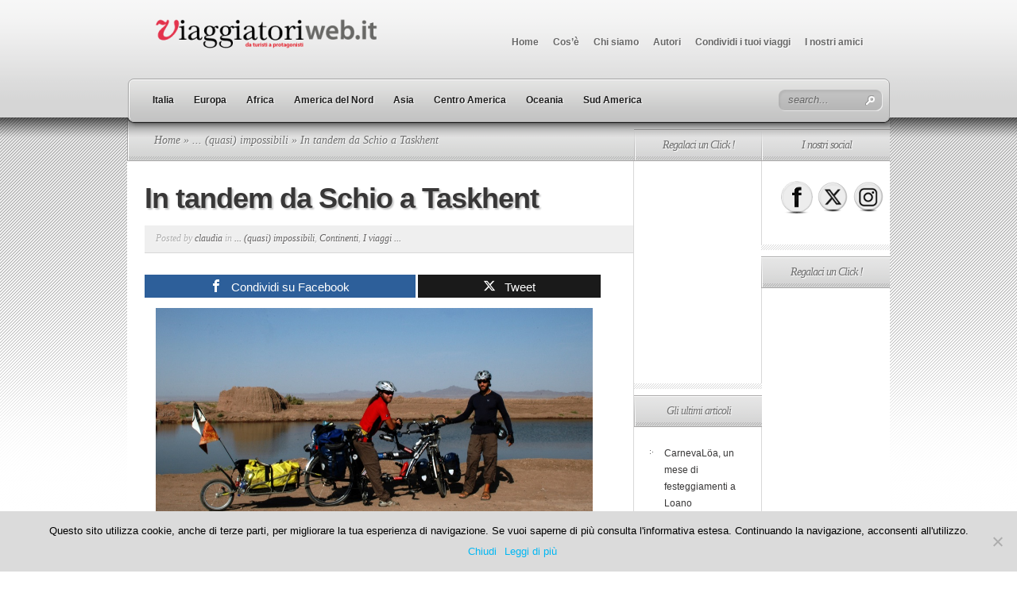

--- FILE ---
content_type: text/html; charset=UTF-8
request_url: https://www.viaggiatoriweb.it/2014/in-tandem-da-schio-a-taskhent/
body_size: 18464
content:
<!DOCTYPE html PUBLIC "-//W3C//DTD XHTML 1.0 Transitional//EN" "http://www.w3.org/TR/xhtml1/DTD/xhtml1-transitional.dtd">
<html xmlns="http://www.w3.org/1999/xhtml" lang="it-IT">
<head profile="http://gmpg.org/xfn/11">
<meta http-equiv="Content-Type" content="text/html; charset=UTF-8" />
<title>In tandem da Schio a Taskhent - ViaggiatoriWeb.it</title>

<link rel="stylesheet" href="https://www.viaggiatoriweb.it/wp-content/themes/TheSource/style.css" type="text/css" media="screen" />
<link rel="pingback" href="https://www.viaggiatoriweb.it/xmlrpc.php" />

<!--[if lt IE 7]>
	<link rel="stylesheet" type="text/css" href="https://www.viaggiatoriweb.it/wp-content/themes/TheSource/css/ie6style.css" />
	<script type="text/javascript" src="https://www.viaggiatoriweb.it/wp-content/themes/TheSource/js/DD_belatedPNG_0.0.8a-min.js"></script>
	<script type="text/javascript">DD_belatedPNG.fix('img#logo, #cat-nav-left, #cat-nav-right, #search-form, #cat-nav-content, div.top-overlay, .slide .description, div.overlay, a#prevlink, a#nextlink, .slide a.readmore, .slide a.readmore span, .recent-cat .entry .title, #recent-posts .entry p.date, .footer-widget ul li, #tabbed-area ul#tab_controls li span');</script>
<![endif]-->
<!--[if IE 7]>
	<link rel="stylesheet" type="text/css" href="https://www.viaggiatoriweb.it/wp-content/themes/TheSource/css/ie7style.css" />
<![endif]-->
<!--[if IE 8]>
	<link rel="stylesheet" type="text/css" href="https://www.viaggiatoriweb.it/wp-content/themes/TheSource/css/ie8style.css" />
<![endif]-->

<script type="text/javascript">
	document.documentElement.className = 'js';
</script>

<meta name='robots' content='index, follow, max-image-preview:large, max-snippet:-1, max-video-preview:-1' />

<!-- Open Graph Meta Tags generated by MashShare 4.0.47 - https://mashshare.net -->
<meta property="og:type" content="article" /> 
<meta property="og:title" content="In tandem da Schio a Taskhent" />
<meta property="og:description" content="Due occhi per vedere, quattro gambe per andare  L'idea era quella di arrivare fino in India, 15.000 chilometri, più o meno, in sella ad un tandem: da Schio &quot;fino alla fine del mondo&quot;, attraverso i Balcani," />
<meta property="og:url" content="https://www.viaggiatoriweb.it/2014/in-tandem-da-schio-a-taskhent/" />
<meta property="og:site_name" content="ViaggiatoriWeb.it" />
<meta property="article:published_time" content="2014-05-27T10:56:07+01:00" />
<meta property="article:modified_time" content="2014-06-13T11:55:33+01:00" />
<meta property="og:updated_time" content="2014-06-13T11:55:33+01:00" />
<!-- Open Graph Meta Tags generated by MashShare 4.0.47 - https://www.mashshare.net -->
<!-- Twitter Card generated by MashShare 4.0.47 - https://www.mashshare.net -->
<meta name="twitter:card" content="summary">
<meta name="twitter:title" content="In tandem da Schio a Taskhent">
<meta name="twitter:description" content="Due occhi per vedere, quattro gambe per andare  L'idea era quella di arrivare fino in India, 15.000 chilometri, più o meno, in sella ad un tandem: da Schio &quot;fino alla fine del mondo&quot;, attraverso i Balcani,">
<!-- Twitter Card generated by MashShare 4.0.47 - https://www.mashshare.net -->


	<!-- This site is optimized with the Yoast SEO plugin v22.4 - https://yoast.com/wordpress/plugins/seo/ -->
	<link rel="canonical" href="https://www.viaggiatoriweb.it/2014/in-tandem-da-schio-a-taskhent/" />
	<meta property="og:locale" content="it_IT" />
	<meta property="og:type" content="article" />
	<meta property="og:title" content="In tandem da Schio a Taskhent - ViaggiatoriWeb.it" />
	<meta property="og:description" content="Due occhi per vedere, quattro gambe per andare L&#8217;idea era quella di arrivare fino in India, 15.000 chilometri, più o meno, in sella ad un tandem: da Schio &#8220;fino alla fine del mondo&#8221;, attraverso i Balcani, la Turchia, l&#8217;Iran, le ex repubbliche Sovietiche, la Cina, il Pakistan e l&#8217;India. In due, da soli, Simone Salvagnin [&hellip;]" />
	<meta property="og:url" content="https://www.viaggiatoriweb.it/2014/in-tandem-da-schio-a-taskhent/" />
	<meta property="og:site_name" content="ViaggiatoriWeb.it" />
	<meta property="article:publisher" content="https://www.facebook.com/DaTuristiAprotagonisti/?ref=bookmarks" />
	<meta property="article:published_time" content="2014-05-27T09:56:07+00:00" />
	<meta property="article:modified_time" content="2014-06-13T10:55:33+00:00" />
	<meta property="og:image" content="https://www.viaggiatoriweb.it/wp-content/uploads/2014/05/DSC_3196_1000.jpg" />
	<meta name="author" content="claudia" />
	<meta name="twitter:card" content="summary_large_image" />
	<meta name="twitter:creator" content="@viaggiatoriweb" />
	<meta name="twitter:site" content="@viaggiatoriweb" />
	<meta name="twitter:label1" content="Scritto da" />
	<meta name="twitter:data1" content="claudia" />
	<meta name="twitter:label2" content="Tempo di lettura stimato" />
	<meta name="twitter:data2" content="3 minuti" />
	<script type="application/ld+json" class="yoast-schema-graph">{"@context":"https://schema.org","@graph":[{"@type":"WebPage","@id":"https://www.viaggiatoriweb.it/2014/in-tandem-da-schio-a-taskhent/","url":"https://www.viaggiatoriweb.it/2014/in-tandem-da-schio-a-taskhent/","name":"In tandem da Schio a Taskhent - ViaggiatoriWeb.it","isPartOf":{"@id":"https://www.viaggiatoriweb.it/#website"},"primaryImageOfPage":{"@id":"https://www.viaggiatoriweb.it/2014/in-tandem-da-schio-a-taskhent/#primaryimage"},"image":{"@id":"https://www.viaggiatoriweb.it/2014/in-tandem-da-schio-a-taskhent/#primaryimage"},"thumbnailUrl":"https://www.viaggiatoriweb.it/wp-content/uploads/2014/05/DSC_3196_1000.jpg","datePublished":"2014-05-27T09:56:07+00:00","dateModified":"2014-06-13T10:55:33+00:00","author":{"@id":"https://www.viaggiatoriweb.it/#/schema/person/ed82caafb0b2e600a479c95b5a30770a"},"breadcrumb":{"@id":"https://www.viaggiatoriweb.it/2014/in-tandem-da-schio-a-taskhent/#breadcrumb"},"inLanguage":"it-IT","potentialAction":[{"@type":"ReadAction","target":["https://www.viaggiatoriweb.it/2014/in-tandem-da-schio-a-taskhent/"]}]},{"@type":"ImageObject","inLanguage":"it-IT","@id":"https://www.viaggiatoriweb.it/2014/in-tandem-da-schio-a-taskhent/#primaryimage","url":"https://www.viaggiatoriweb.it/wp-content/uploads/2014/05/DSC_3196_1000.jpg","contentUrl":"https://www.viaggiatoriweb.it/wp-content/uploads/2014/05/DSC_3196_1000.jpg","width":1000,"height":548},{"@type":"BreadcrumbList","@id":"https://www.viaggiatoriweb.it/2014/in-tandem-da-schio-a-taskhent/#breadcrumb","itemListElement":[{"@type":"ListItem","position":1,"name":"Home","item":"https://www.viaggiatoriweb.it/"},{"@type":"ListItem","position":2,"name":"In tandem da Schio a Taskhent"}]},{"@type":"WebSite","@id":"https://www.viaggiatoriweb.it/#website","url":"https://www.viaggiatoriweb.it/","name":"ViaggiatoriWeb.it","description":"","potentialAction":[{"@type":"SearchAction","target":{"@type":"EntryPoint","urlTemplate":"https://www.viaggiatoriweb.it/?s={search_term_string}"},"query-input":"required name=search_term_string"}],"inLanguage":"it-IT"},{"@type":"Person","@id":"https://www.viaggiatoriweb.it/#/schema/person/ed82caafb0b2e600a479c95b5a30770a","name":"claudia","image":{"@type":"ImageObject","inLanguage":"it-IT","@id":"https://www.viaggiatoriweb.it/#/schema/person/image/","url":"https://secure.gravatar.com/avatar/33fd33cb3e23a0900f0048c819e123e2?s=96&d=mm&r=g","contentUrl":"https://secure.gravatar.com/avatar/33fd33cb3e23a0900f0048c819e123e2?s=96&d=mm&r=g","caption":"claudia"}}]}</script>
	<!-- / Yoast SEO plugin. -->


<link rel="alternate" type="application/rss+xml" title="ViaggiatoriWeb.it &raquo; Feed" href="https://www.viaggiatoriweb.it/feed/" />
<link rel="alternate" type="application/rss+xml" title="ViaggiatoriWeb.it &raquo; Feed dei commenti" href="https://www.viaggiatoriweb.it/comments/feed/" />
<link rel="alternate" type="application/rss+xml" title="ViaggiatoriWeb.it &raquo; In tandem da Schio a Taskhent Feed dei commenti" href="https://www.viaggiatoriweb.it/2014/in-tandem-da-schio-a-taskhent/feed/" />
		<!-- This site uses the Google Analytics by MonsterInsights plugin v9.3.0 - Using Analytics tracking - https://www.monsterinsights.com/ -->
							<script src="//www.googletagmanager.com/gtag/js?id=G-FL9T7ZYD1H"  data-cfasync="false" data-wpfc-render="false" type="text/javascript" async></script>
			<script data-cfasync="false" data-wpfc-render="false" type="text/javascript">
				var mi_version = '9.3.0';
				var mi_track_user = true;
				var mi_no_track_reason = '';
								var MonsterInsightsDefaultLocations = {"page_location":"https:\/\/www.viaggiatoriweb.it\/2014\/in-tandem-da-schio-a-taskhent\/"};
				if ( typeof MonsterInsightsPrivacyGuardFilter === 'function' ) {
					var MonsterInsightsLocations = (typeof MonsterInsightsExcludeQuery === 'object') ? MonsterInsightsPrivacyGuardFilter( MonsterInsightsExcludeQuery ) : MonsterInsightsPrivacyGuardFilter( MonsterInsightsDefaultLocations );
				} else {
					var MonsterInsightsLocations = (typeof MonsterInsightsExcludeQuery === 'object') ? MonsterInsightsExcludeQuery : MonsterInsightsDefaultLocations;
				}

								var disableStrs = [
										'ga-disable-G-FL9T7ZYD1H',
									];

				/* Function to detect opted out users */
				function __gtagTrackerIsOptedOut() {
					for (var index = 0; index < disableStrs.length; index++) {
						if (document.cookie.indexOf(disableStrs[index] + '=true') > -1) {
							return true;
						}
					}

					return false;
				}

				/* Disable tracking if the opt-out cookie exists. */
				if (__gtagTrackerIsOptedOut()) {
					for (var index = 0; index < disableStrs.length; index++) {
						window[disableStrs[index]] = true;
					}
				}

				/* Opt-out function */
				function __gtagTrackerOptout() {
					for (var index = 0; index < disableStrs.length; index++) {
						document.cookie = disableStrs[index] + '=true; expires=Thu, 31 Dec 2099 23:59:59 UTC; path=/';
						window[disableStrs[index]] = true;
					}
				}

				if ('undefined' === typeof gaOptout) {
					function gaOptout() {
						__gtagTrackerOptout();
					}
				}
								window.dataLayer = window.dataLayer || [];

				window.MonsterInsightsDualTracker = {
					helpers: {},
					trackers: {},
				};
				if (mi_track_user) {
					function __gtagDataLayer() {
						dataLayer.push(arguments);
					}

					function __gtagTracker(type, name, parameters) {
						if (!parameters) {
							parameters = {};
						}

						if (parameters.send_to) {
							__gtagDataLayer.apply(null, arguments);
							return;
						}

						if (type === 'event') {
														parameters.send_to = monsterinsights_frontend.v4_id;
							var hookName = name;
							if (typeof parameters['event_category'] !== 'undefined') {
								hookName = parameters['event_category'] + ':' + name;
							}

							if (typeof MonsterInsightsDualTracker.trackers[hookName] !== 'undefined') {
								MonsterInsightsDualTracker.trackers[hookName](parameters);
							} else {
								__gtagDataLayer('event', name, parameters);
							}
							
						} else {
							__gtagDataLayer.apply(null, arguments);
						}
					}

					__gtagTracker('js', new Date());
					__gtagTracker('set', {
						'developer_id.dZGIzZG': true,
											});
					if ( MonsterInsightsLocations.page_location ) {
						__gtagTracker('set', MonsterInsightsLocations);
					}
										__gtagTracker('config', 'G-FL9T7ZYD1H', {"forceSSL":"true"} );
															window.gtag = __gtagTracker;										(function () {
						/* https://developers.google.com/analytics/devguides/collection/analyticsjs/ */
						/* ga and __gaTracker compatibility shim. */
						var noopfn = function () {
							return null;
						};
						var newtracker = function () {
							return new Tracker();
						};
						var Tracker = function () {
							return null;
						};
						var p = Tracker.prototype;
						p.get = noopfn;
						p.set = noopfn;
						p.send = function () {
							var args = Array.prototype.slice.call(arguments);
							args.unshift('send');
							__gaTracker.apply(null, args);
						};
						var __gaTracker = function () {
							var len = arguments.length;
							if (len === 0) {
								return;
							}
							var f = arguments[len - 1];
							if (typeof f !== 'object' || f === null || typeof f.hitCallback !== 'function') {
								if ('send' === arguments[0]) {
									var hitConverted, hitObject = false, action;
									if ('event' === arguments[1]) {
										if ('undefined' !== typeof arguments[3]) {
											hitObject = {
												'eventAction': arguments[3],
												'eventCategory': arguments[2],
												'eventLabel': arguments[4],
												'value': arguments[5] ? arguments[5] : 1,
											}
										}
									}
									if ('pageview' === arguments[1]) {
										if ('undefined' !== typeof arguments[2]) {
											hitObject = {
												'eventAction': 'page_view',
												'page_path': arguments[2],
											}
										}
									}
									if (typeof arguments[2] === 'object') {
										hitObject = arguments[2];
									}
									if (typeof arguments[5] === 'object') {
										Object.assign(hitObject, arguments[5]);
									}
									if ('undefined' !== typeof arguments[1].hitType) {
										hitObject = arguments[1];
										if ('pageview' === hitObject.hitType) {
											hitObject.eventAction = 'page_view';
										}
									}
									if (hitObject) {
										action = 'timing' === arguments[1].hitType ? 'timing_complete' : hitObject.eventAction;
										hitConverted = mapArgs(hitObject);
										__gtagTracker('event', action, hitConverted);
									}
								}
								return;
							}

							function mapArgs(args) {
								var arg, hit = {};
								var gaMap = {
									'eventCategory': 'event_category',
									'eventAction': 'event_action',
									'eventLabel': 'event_label',
									'eventValue': 'event_value',
									'nonInteraction': 'non_interaction',
									'timingCategory': 'event_category',
									'timingVar': 'name',
									'timingValue': 'value',
									'timingLabel': 'event_label',
									'page': 'page_path',
									'location': 'page_location',
									'title': 'page_title',
									'referrer' : 'page_referrer',
								};
								for (arg in args) {
																		if (!(!args.hasOwnProperty(arg) || !gaMap.hasOwnProperty(arg))) {
										hit[gaMap[arg]] = args[arg];
									} else {
										hit[arg] = args[arg];
									}
								}
								return hit;
							}

							try {
								f.hitCallback();
							} catch (ex) {
							}
						};
						__gaTracker.create = newtracker;
						__gaTracker.getByName = newtracker;
						__gaTracker.getAll = function () {
							return [];
						};
						__gaTracker.remove = noopfn;
						__gaTracker.loaded = true;
						window['__gaTracker'] = __gaTracker;
					})();
									} else {
										console.log("");
					(function () {
						function __gtagTracker() {
							return null;
						}

						window['__gtagTracker'] = __gtagTracker;
						window['gtag'] = __gtagTracker;
					})();
									}
			</script>
				<!-- / Google Analytics by MonsterInsights -->
		<script type="text/javascript">
/* <![CDATA[ */
window._wpemojiSettings = {"baseUrl":"https:\/\/s.w.org\/images\/core\/emoji\/14.0.0\/72x72\/","ext":".png","svgUrl":"https:\/\/s.w.org\/images\/core\/emoji\/14.0.0\/svg\/","svgExt":".svg","source":{"concatemoji":"https:\/\/www.viaggiatoriweb.it\/wp-includes\/js\/wp-emoji-release.min.js?ver=02bc8a20afd5afb84904a4e6f0bc77a7"}};
/*! This file is auto-generated */
!function(i,n){var o,s,e;function c(e){try{var t={supportTests:e,timestamp:(new Date).valueOf()};sessionStorage.setItem(o,JSON.stringify(t))}catch(e){}}function p(e,t,n){e.clearRect(0,0,e.canvas.width,e.canvas.height),e.fillText(t,0,0);var t=new Uint32Array(e.getImageData(0,0,e.canvas.width,e.canvas.height).data),r=(e.clearRect(0,0,e.canvas.width,e.canvas.height),e.fillText(n,0,0),new Uint32Array(e.getImageData(0,0,e.canvas.width,e.canvas.height).data));return t.every(function(e,t){return e===r[t]})}function u(e,t,n){switch(t){case"flag":return n(e,"\ud83c\udff3\ufe0f\u200d\u26a7\ufe0f","\ud83c\udff3\ufe0f\u200b\u26a7\ufe0f")?!1:!n(e,"\ud83c\uddfa\ud83c\uddf3","\ud83c\uddfa\u200b\ud83c\uddf3")&&!n(e,"\ud83c\udff4\udb40\udc67\udb40\udc62\udb40\udc65\udb40\udc6e\udb40\udc67\udb40\udc7f","\ud83c\udff4\u200b\udb40\udc67\u200b\udb40\udc62\u200b\udb40\udc65\u200b\udb40\udc6e\u200b\udb40\udc67\u200b\udb40\udc7f");case"emoji":return!n(e,"\ud83e\udef1\ud83c\udffb\u200d\ud83e\udef2\ud83c\udfff","\ud83e\udef1\ud83c\udffb\u200b\ud83e\udef2\ud83c\udfff")}return!1}function f(e,t,n){var r="undefined"!=typeof WorkerGlobalScope&&self instanceof WorkerGlobalScope?new OffscreenCanvas(300,150):i.createElement("canvas"),a=r.getContext("2d",{willReadFrequently:!0}),o=(a.textBaseline="top",a.font="600 32px Arial",{});return e.forEach(function(e){o[e]=t(a,e,n)}),o}function t(e){var t=i.createElement("script");t.src=e,t.defer=!0,i.head.appendChild(t)}"undefined"!=typeof Promise&&(o="wpEmojiSettingsSupports",s=["flag","emoji"],n.supports={everything:!0,everythingExceptFlag:!0},e=new Promise(function(e){i.addEventListener("DOMContentLoaded",e,{once:!0})}),new Promise(function(t){var n=function(){try{var e=JSON.parse(sessionStorage.getItem(o));if("object"==typeof e&&"number"==typeof e.timestamp&&(new Date).valueOf()<e.timestamp+604800&&"object"==typeof e.supportTests)return e.supportTests}catch(e){}return null}();if(!n){if("undefined"!=typeof Worker&&"undefined"!=typeof OffscreenCanvas&&"undefined"!=typeof URL&&URL.createObjectURL&&"undefined"!=typeof Blob)try{var e="postMessage("+f.toString()+"("+[JSON.stringify(s),u.toString(),p.toString()].join(",")+"));",r=new Blob([e],{type:"text/javascript"}),a=new Worker(URL.createObjectURL(r),{name:"wpTestEmojiSupports"});return void(a.onmessage=function(e){c(n=e.data),a.terminate(),t(n)})}catch(e){}c(n=f(s,u,p))}t(n)}).then(function(e){for(var t in e)n.supports[t]=e[t],n.supports.everything=n.supports.everything&&n.supports[t],"flag"!==t&&(n.supports.everythingExceptFlag=n.supports.everythingExceptFlag&&n.supports[t]);n.supports.everythingExceptFlag=n.supports.everythingExceptFlag&&!n.supports.flag,n.DOMReady=!1,n.readyCallback=function(){n.DOMReady=!0}}).then(function(){return e}).then(function(){var e;n.supports.everything||(n.readyCallback(),(e=n.source||{}).concatemoji?t(e.concatemoji):e.wpemoji&&e.twemoji&&(t(e.twemoji),t(e.wpemoji)))}))}((window,document),window._wpemojiSettings);
/* ]]> */
</script>
		<link rel="stylesheet" href="https://www.viaggiatoriweb.it/wp-content/themes/TheSource/style-Light.css" type="text/css" media="screen" />
	<meta content="TheSource v.4.8.1" name="generator"/><style id='wp-emoji-styles-inline-css' type='text/css'>

	img.wp-smiley, img.emoji {
		display: inline !important;
		border: none !important;
		box-shadow: none !important;
		height: 1em !important;
		width: 1em !important;
		margin: 0 0.07em !important;
		vertical-align: -0.1em !important;
		background: none !important;
		padding: 0 !important;
	}
</style>
<link rel='stylesheet' id='wp-block-library-css' href='https://www.viaggiatoriweb.it/wp-includes/css/dist/block-library/style.min.css?ver=02bc8a20afd5afb84904a4e6f0bc77a7' type='text/css' media='all' />
<style id='classic-theme-styles-inline-css' type='text/css'>
/*! This file is auto-generated */
.wp-block-button__link{color:#fff;background-color:#32373c;border-radius:9999px;box-shadow:none;text-decoration:none;padding:calc(.667em + 2px) calc(1.333em + 2px);font-size:1.125em}.wp-block-file__button{background:#32373c;color:#fff;text-decoration:none}
</style>
<style id='global-styles-inline-css' type='text/css'>
body{--wp--preset--color--black: #000000;--wp--preset--color--cyan-bluish-gray: #abb8c3;--wp--preset--color--white: #ffffff;--wp--preset--color--pale-pink: #f78da7;--wp--preset--color--vivid-red: #cf2e2e;--wp--preset--color--luminous-vivid-orange: #ff6900;--wp--preset--color--luminous-vivid-amber: #fcb900;--wp--preset--color--light-green-cyan: #7bdcb5;--wp--preset--color--vivid-green-cyan: #00d084;--wp--preset--color--pale-cyan-blue: #8ed1fc;--wp--preset--color--vivid-cyan-blue: #0693e3;--wp--preset--color--vivid-purple: #9b51e0;--wp--preset--gradient--vivid-cyan-blue-to-vivid-purple: linear-gradient(135deg,rgba(6,147,227,1) 0%,rgb(155,81,224) 100%);--wp--preset--gradient--light-green-cyan-to-vivid-green-cyan: linear-gradient(135deg,rgb(122,220,180) 0%,rgb(0,208,130) 100%);--wp--preset--gradient--luminous-vivid-amber-to-luminous-vivid-orange: linear-gradient(135deg,rgba(252,185,0,1) 0%,rgba(255,105,0,1) 100%);--wp--preset--gradient--luminous-vivid-orange-to-vivid-red: linear-gradient(135deg,rgba(255,105,0,1) 0%,rgb(207,46,46) 100%);--wp--preset--gradient--very-light-gray-to-cyan-bluish-gray: linear-gradient(135deg,rgb(238,238,238) 0%,rgb(169,184,195) 100%);--wp--preset--gradient--cool-to-warm-spectrum: linear-gradient(135deg,rgb(74,234,220) 0%,rgb(151,120,209) 20%,rgb(207,42,186) 40%,rgb(238,44,130) 60%,rgb(251,105,98) 80%,rgb(254,248,76) 100%);--wp--preset--gradient--blush-light-purple: linear-gradient(135deg,rgb(255,206,236) 0%,rgb(152,150,240) 100%);--wp--preset--gradient--blush-bordeaux: linear-gradient(135deg,rgb(254,205,165) 0%,rgb(254,45,45) 50%,rgb(107,0,62) 100%);--wp--preset--gradient--luminous-dusk: linear-gradient(135deg,rgb(255,203,112) 0%,rgb(199,81,192) 50%,rgb(65,88,208) 100%);--wp--preset--gradient--pale-ocean: linear-gradient(135deg,rgb(255,245,203) 0%,rgb(182,227,212) 50%,rgb(51,167,181) 100%);--wp--preset--gradient--electric-grass: linear-gradient(135deg,rgb(202,248,128) 0%,rgb(113,206,126) 100%);--wp--preset--gradient--midnight: linear-gradient(135deg,rgb(2,3,129) 0%,rgb(40,116,252) 100%);--wp--preset--font-size--small: 13px;--wp--preset--font-size--medium: 20px;--wp--preset--font-size--large: 36px;--wp--preset--font-size--x-large: 42px;--wp--preset--spacing--20: 0.44rem;--wp--preset--spacing--30: 0.67rem;--wp--preset--spacing--40: 1rem;--wp--preset--spacing--50: 1.5rem;--wp--preset--spacing--60: 2.25rem;--wp--preset--spacing--70: 3.38rem;--wp--preset--spacing--80: 5.06rem;--wp--preset--shadow--natural: 6px 6px 9px rgba(0, 0, 0, 0.2);--wp--preset--shadow--deep: 12px 12px 50px rgba(0, 0, 0, 0.4);--wp--preset--shadow--sharp: 6px 6px 0px rgba(0, 0, 0, 0.2);--wp--preset--shadow--outlined: 6px 6px 0px -3px rgba(255, 255, 255, 1), 6px 6px rgba(0, 0, 0, 1);--wp--preset--shadow--crisp: 6px 6px 0px rgba(0, 0, 0, 1);}:where(.is-layout-flex){gap: 0.5em;}:where(.is-layout-grid){gap: 0.5em;}body .is-layout-flow > .alignleft{float: left;margin-inline-start: 0;margin-inline-end: 2em;}body .is-layout-flow > .alignright{float: right;margin-inline-start: 2em;margin-inline-end: 0;}body .is-layout-flow > .aligncenter{margin-left: auto !important;margin-right: auto !important;}body .is-layout-constrained > .alignleft{float: left;margin-inline-start: 0;margin-inline-end: 2em;}body .is-layout-constrained > .alignright{float: right;margin-inline-start: 2em;margin-inline-end: 0;}body .is-layout-constrained > .aligncenter{margin-left: auto !important;margin-right: auto !important;}body .is-layout-constrained > :where(:not(.alignleft):not(.alignright):not(.alignfull)){max-width: var(--wp--style--global--content-size);margin-left: auto !important;margin-right: auto !important;}body .is-layout-constrained > .alignwide{max-width: var(--wp--style--global--wide-size);}body .is-layout-flex{display: flex;}body .is-layout-flex{flex-wrap: wrap;align-items: center;}body .is-layout-flex > *{margin: 0;}body .is-layout-grid{display: grid;}body .is-layout-grid > *{margin: 0;}:where(.wp-block-columns.is-layout-flex){gap: 2em;}:where(.wp-block-columns.is-layout-grid){gap: 2em;}:where(.wp-block-post-template.is-layout-flex){gap: 1.25em;}:where(.wp-block-post-template.is-layout-grid){gap: 1.25em;}.has-black-color{color: var(--wp--preset--color--black) !important;}.has-cyan-bluish-gray-color{color: var(--wp--preset--color--cyan-bluish-gray) !important;}.has-white-color{color: var(--wp--preset--color--white) !important;}.has-pale-pink-color{color: var(--wp--preset--color--pale-pink) !important;}.has-vivid-red-color{color: var(--wp--preset--color--vivid-red) !important;}.has-luminous-vivid-orange-color{color: var(--wp--preset--color--luminous-vivid-orange) !important;}.has-luminous-vivid-amber-color{color: var(--wp--preset--color--luminous-vivid-amber) !important;}.has-light-green-cyan-color{color: var(--wp--preset--color--light-green-cyan) !important;}.has-vivid-green-cyan-color{color: var(--wp--preset--color--vivid-green-cyan) !important;}.has-pale-cyan-blue-color{color: var(--wp--preset--color--pale-cyan-blue) !important;}.has-vivid-cyan-blue-color{color: var(--wp--preset--color--vivid-cyan-blue) !important;}.has-vivid-purple-color{color: var(--wp--preset--color--vivid-purple) !important;}.has-black-background-color{background-color: var(--wp--preset--color--black) !important;}.has-cyan-bluish-gray-background-color{background-color: var(--wp--preset--color--cyan-bluish-gray) !important;}.has-white-background-color{background-color: var(--wp--preset--color--white) !important;}.has-pale-pink-background-color{background-color: var(--wp--preset--color--pale-pink) !important;}.has-vivid-red-background-color{background-color: var(--wp--preset--color--vivid-red) !important;}.has-luminous-vivid-orange-background-color{background-color: var(--wp--preset--color--luminous-vivid-orange) !important;}.has-luminous-vivid-amber-background-color{background-color: var(--wp--preset--color--luminous-vivid-amber) !important;}.has-light-green-cyan-background-color{background-color: var(--wp--preset--color--light-green-cyan) !important;}.has-vivid-green-cyan-background-color{background-color: var(--wp--preset--color--vivid-green-cyan) !important;}.has-pale-cyan-blue-background-color{background-color: var(--wp--preset--color--pale-cyan-blue) !important;}.has-vivid-cyan-blue-background-color{background-color: var(--wp--preset--color--vivid-cyan-blue) !important;}.has-vivid-purple-background-color{background-color: var(--wp--preset--color--vivid-purple) !important;}.has-black-border-color{border-color: var(--wp--preset--color--black) !important;}.has-cyan-bluish-gray-border-color{border-color: var(--wp--preset--color--cyan-bluish-gray) !important;}.has-white-border-color{border-color: var(--wp--preset--color--white) !important;}.has-pale-pink-border-color{border-color: var(--wp--preset--color--pale-pink) !important;}.has-vivid-red-border-color{border-color: var(--wp--preset--color--vivid-red) !important;}.has-luminous-vivid-orange-border-color{border-color: var(--wp--preset--color--luminous-vivid-orange) !important;}.has-luminous-vivid-amber-border-color{border-color: var(--wp--preset--color--luminous-vivid-amber) !important;}.has-light-green-cyan-border-color{border-color: var(--wp--preset--color--light-green-cyan) !important;}.has-vivid-green-cyan-border-color{border-color: var(--wp--preset--color--vivid-green-cyan) !important;}.has-pale-cyan-blue-border-color{border-color: var(--wp--preset--color--pale-cyan-blue) !important;}.has-vivid-cyan-blue-border-color{border-color: var(--wp--preset--color--vivid-cyan-blue) !important;}.has-vivid-purple-border-color{border-color: var(--wp--preset--color--vivid-purple) !important;}.has-vivid-cyan-blue-to-vivid-purple-gradient-background{background: var(--wp--preset--gradient--vivid-cyan-blue-to-vivid-purple) !important;}.has-light-green-cyan-to-vivid-green-cyan-gradient-background{background: var(--wp--preset--gradient--light-green-cyan-to-vivid-green-cyan) !important;}.has-luminous-vivid-amber-to-luminous-vivid-orange-gradient-background{background: var(--wp--preset--gradient--luminous-vivid-amber-to-luminous-vivid-orange) !important;}.has-luminous-vivid-orange-to-vivid-red-gradient-background{background: var(--wp--preset--gradient--luminous-vivid-orange-to-vivid-red) !important;}.has-very-light-gray-to-cyan-bluish-gray-gradient-background{background: var(--wp--preset--gradient--very-light-gray-to-cyan-bluish-gray) !important;}.has-cool-to-warm-spectrum-gradient-background{background: var(--wp--preset--gradient--cool-to-warm-spectrum) !important;}.has-blush-light-purple-gradient-background{background: var(--wp--preset--gradient--blush-light-purple) !important;}.has-blush-bordeaux-gradient-background{background: var(--wp--preset--gradient--blush-bordeaux) !important;}.has-luminous-dusk-gradient-background{background: var(--wp--preset--gradient--luminous-dusk) !important;}.has-pale-ocean-gradient-background{background: var(--wp--preset--gradient--pale-ocean) !important;}.has-electric-grass-gradient-background{background: var(--wp--preset--gradient--electric-grass) !important;}.has-midnight-gradient-background{background: var(--wp--preset--gradient--midnight) !important;}.has-small-font-size{font-size: var(--wp--preset--font-size--small) !important;}.has-medium-font-size{font-size: var(--wp--preset--font-size--medium) !important;}.has-large-font-size{font-size: var(--wp--preset--font-size--large) !important;}.has-x-large-font-size{font-size: var(--wp--preset--font-size--x-large) !important;}
.wp-block-navigation a:where(:not(.wp-element-button)){color: inherit;}
:where(.wp-block-post-template.is-layout-flex){gap: 1.25em;}:where(.wp-block-post-template.is-layout-grid){gap: 1.25em;}
:where(.wp-block-columns.is-layout-flex){gap: 2em;}:where(.wp-block-columns.is-layout-grid){gap: 2em;}
.wp-block-pullquote{font-size: 1.5em;line-height: 1.6;}
</style>
<link rel='stylesheet' id='cookie-notice-front-css' href='https://www.viaggiatoriweb.it/wp-content/plugins/cookie-notice/css/front.min.css?ver=2.5.5' type='text/css' media='all' />
<link rel='stylesheet' id='mashsb-styles-css' href='https://www.viaggiatoriweb.it/wp-content/plugins/mashsharer/assets/css/mashsb.min.css?ver=4.0.47' type='text/css' media='all' />
<style id='mashsb-styles-inline-css' type='text/css'>
.mashsb-count {color:#cccccc;}@media only screen and (min-width:568px){.mashsb-buttons a {min-width: 177px;}}
</style>
<link rel='stylesheet' id='SFSIPLUSmainCss-css' href='https://www.viaggiatoriweb.it/wp-content/plugins/ultimate-social-media-plus/css/sfsi-style.css?ver=3.7.0' type='text/css' media='all' />
<link rel='stylesheet' id='et-shortcodes-css-css' href='https://www.viaggiatoriweb.it/wp-content/themes/TheSource/epanel/shortcodes/css/shortcodes.css?ver=3.0' type='text/css' media='all' />
<link rel='stylesheet' id='fancybox-css' href='https://www.viaggiatoriweb.it/wp-content/themes/TheSource/epanel/page_templates/js/fancybox/jquery.fancybox-1.3.4.css?ver=1.3.4' type='text/css' media='screen' />
<link rel='stylesheet' id='et_page_templates-css' href='https://www.viaggiatoriweb.it/wp-content/themes/TheSource/epanel/page_templates/page_templates.css?ver=1.8' type='text/css' media='screen' />
<script type="text/javascript" src="https://www.viaggiatoriweb.it/wp-content/plugins/google-analytics-for-wordpress/assets/js/frontend-gtag.min.js?ver=9.3.0" id="monsterinsights-frontend-script-js" async="async" data-wp-strategy="async"></script>
<script data-cfasync="false" data-wpfc-render="false" type="text/javascript" id='monsterinsights-frontend-script-js-extra'>/* <![CDATA[ */
var monsterinsights_frontend = {"js_events_tracking":"true","download_extensions":"doc,pdf,ppt,zip,xls,docx,pptx,xlsx","inbound_paths":"[]","home_url":"https:\/\/www.viaggiatoriweb.it","hash_tracking":"false","v4_id":"G-FL9T7ZYD1H"};/* ]]> */
</script>
<script type="text/javascript" id="cookie-notice-front-js-before">
/* <![CDATA[ */
var cnArgs = {"ajaxUrl":"https:\/\/www.viaggiatoriweb.it\/wp-admin\/admin-ajax.php","nonce":"d0fcac141c","hideEffect":"fade","position":"bottom","onScroll":false,"onScrollOffset":100,"onClick":false,"cookieName":"cookie_notice_accepted","cookieTime":2592000,"cookieTimeRejected":2592000,"globalCookie":false,"redirection":false,"cache":false,"revokeCookies":false,"revokeCookiesOpt":"automatic"};
/* ]]> */
</script>
<script type="text/javascript" src="https://www.viaggiatoriweb.it/wp-content/plugins/cookie-notice/js/front.min.js?ver=2.5.5" id="cookie-notice-front-js"></script>
<script type="text/javascript" src="https://www.viaggiatoriweb.it/wp-includes/js/jquery/jquery.min.js?ver=3.7.1" id="jquery-core-js"></script>
<script type="text/javascript" src="https://www.viaggiatoriweb.it/wp-includes/js/jquery/jquery-migrate.min.js?ver=3.4.1" id="jquery-migrate-js"></script>
<script type="text/javascript" id="mashsb-js-extra">
/* <![CDATA[ */
var mashsb = {"shares":"0","round_shares":"","animate_shares":"0","dynamic_buttons":"0","share_url":"https:\/\/www.viaggiatoriweb.it\/2014\/in-tandem-da-schio-a-taskhent\/","title":"In+tandem+da+Schio+a+Taskhent","image":null,"desc":"Due occhi per vedere, quattro gambe per andare\r\nL'idea era quella di arrivare fino in India, 15.000 chilometri, pi\u00f9 o meno, in sella ad un tandem: da Schio \"fino alla fine del mondo\", attraverso i Balcani, \u2026","hashtag":"","subscribe":"content","subscribe_url":"","activestatus":"1","singular":"1","twitter_popup":"1","refresh":"0","nonce":"6f367bb399","postid":"7254","servertime":"1769529873","ajaxurl":"https:\/\/www.viaggiatoriweb.it\/wp-admin\/admin-ajax.php"};
/* ]]> */
</script>
<script type="text/javascript" src="https://www.viaggiatoriweb.it/wp-content/plugins/mashsharer/assets/js/mashsb.min.js?ver=4.0.47" id="mashsb-js"></script>
<link rel="https://api.w.org/" href="https://www.viaggiatoriweb.it/wp-json/" /><link rel="alternate" type="application/json" href="https://www.viaggiatoriweb.it/wp-json/wp/v2/posts/7254" /><link rel="EditURI" type="application/rsd+xml" title="RSD" href="https://www.viaggiatoriweb.it/xmlrpc.php?rsd" />

<link rel='shortlink' href='https://www.viaggiatoriweb.it/?p=7254' />
<link rel="alternate" type="application/json+oembed" href="https://www.viaggiatoriweb.it/wp-json/oembed/1.0/embed?url=https%3A%2F%2Fwww.viaggiatoriweb.it%2F2014%2Fin-tandem-da-schio-a-taskhent%2F" />
<link rel="alternate" type="text/xml+oembed" href="https://www.viaggiatoriweb.it/wp-json/oembed/1.0/embed?url=https%3A%2F%2Fwww.viaggiatoriweb.it%2F2014%2Fin-tandem-da-schio-a-taskhent%2F&#038;format=xml" />
	<script>
		window.addEventListener("sfsi_plus_functions_loaded", function() {
			var body = document.getElementsByTagName('body')[0];
			// console.log(body);
			body.classList.add("sfsi_plus_3.53");
		})
		// window.addEventListener('sfsi_plus_functions_loaded',function(e) {
		// 	jQuery("body").addClass("sfsi_plus_3.53")
		// });
		jQuery(document).ready(function(e) {
			jQuery("body").addClass("sfsi_plus_3.53")
		});

		function sfsi_plus_processfurther(ref) {
			var feed_id = '[base64]';
			var feedtype = 8;
			var email = jQuery(ref).find('input[name="email"]').val();
			var filter = /^(([^<>()[\]\\.,;:\s@\"]+(\.[^<>()[\]\\.,;:\s@\"]+)*)|(\".+\"))@((\[[0-9]{1,3}\.[0-9]{1,3}\.[0-9]{1,3}\.[0-9]{1,3}\])|(([a-zA-Z\-0-9]+\.)+[a-zA-Z]{2,}))$/;
			if ((email != "Enter your email") && (filter.test(email))) {
				if (feedtype == "8") {
					var url = "https://api.follow.it/subscription-form/" + feed_id + "/" + feedtype;
					window.open(url, "popupwindow", "scrollbars=yes,width=1080,height=760");
					return true;
				}
			} else {
				alert("Please enter email address");
				jQuery(ref).find('input[name="email"]').focus();
				return false;
			}
		}
	</script>
	<style>
		.sfsi_plus_subscribe_Popinner {
			width: 100% !important;
			height: auto !important;
			border: 1px solid #b5b5b5 !important;
			padding: 18px 0px !important;
			background-color: #ffffff !important;
		}

		.sfsi_plus_subscribe_Popinner form {
			margin: 0 20px !important;
		}

		.sfsi_plus_subscribe_Popinner h5 {
			font-family: Helvetica,Arial,sans-serif !important;

			font-weight: bold !important;
			color: #000000 !important;
			font-size: 16px !important;
			text-align: center !important;
			margin: 0 0 10px !important;
			padding: 0 !important;
		}

		.sfsi_plus_subscription_form_field {
			margin: 5px 0 !important;
			width: 100% !important;
			display: inline-flex;
			display: -webkit-inline-flex;
		}

		.sfsi_plus_subscription_form_field input {
			width: 100% !important;
			padding: 10px 0px !important;
		}

		.sfsi_plus_subscribe_Popinner input[type=email] {
			font-family: Helvetica,Arial,sans-serif !important;

			font-style: normal !important;
			color: #000000 !important;
			font-size: 14px !important;
			text-align: center !important;
		}

		.sfsi_plus_subscribe_Popinner input[type=email]::-webkit-input-placeholder {
			font-family: Helvetica,Arial,sans-serif !important;

			font-style: normal !important;
			color: #000000 !important;
			font-size: 14px !important;
			text-align: center !important;
		}

		.sfsi_plus_subscribe_Popinner input[type=email]:-moz-placeholder {
			/* Firefox 18- */
			font-family: Helvetica,Arial,sans-serif !important;

			font-style: normal !important;
			color: #000000 !important;
			font-size: 14px !important;
			text-align: center !important;
		}

		.sfsi_plus_subscribe_Popinner input[type=email]::-moz-placeholder {
			/* Firefox 19+ */
			font-family: Helvetica,Arial,sans-serif !important;

			font-style: normal !important;
			color: #000000 !important;
			font-size: 14px !important;
			text-align: center !important;
		}

		.sfsi_plus_subscribe_Popinner input[type=email]:-ms-input-placeholder {
			font-family: Helvetica,Arial,sans-serif !important;

			font-style: normal !important;
			color: #000000 !important;
			font-size: 14px !important;
			text-align: center !important;
		}

		.sfsi_plus_subscribe_Popinner input[type=submit] {
			font-family: Helvetica,Arial,sans-serif !important;

			font-weight: bold !important;
			color: #000000 !important;
			font-size: 16px !important;
			text-align: center !important;
			background-color: #dedede !important;
		}
	</style>
	<meta name="follow.[base64]" content="0EdyEQrZBBD4k8fL3xZp"/><link rel="shortcut icon" href="https://www.viaggiatoriweb.it/favicon.ico" /><link rel="icon" href="https://www.viaggiatoriweb.it/wp-content/uploads/2023/04/cropped-327461465_516736287234393_2799538861855706936_n-32x32.jpg" sizes="32x32" />
<link rel="icon" href="https://www.viaggiatoriweb.it/wp-content/uploads/2023/04/cropped-327461465_516736287234393_2799538861855706936_n-192x192.jpg" sizes="192x192" />
<link rel="apple-touch-icon" href="https://www.viaggiatoriweb.it/wp-content/uploads/2023/04/cropped-327461465_516736287234393_2799538861855706936_n-180x180.jpg" />
<meta name="msapplication-TileImage" content="https://www.viaggiatoriweb.it/wp-content/uploads/2023/04/cropped-327461465_516736287234393_2799538861855706936_n-270x270.jpg" />
	<style type="text/css">
		#et_pt_portfolio_gallery { margin-left: 2px; }
		.et_pt_portfolio_item { margin-left: 11px; }
		.et_portfolio_small { margin-left: -14px !important; }
		.et_portfolio_small .et_pt_portfolio_item { margin-left: 22px !important; }
		.et_portfolio_large { margin-left: -12px !important; }
		.et_portfolio_large .et_pt_portfolio_item { margin-left: 13px !important; }
	</style>

</head>
<body class="post-template-default single single-post postid-7254 single-format-standard cookies-not-set sfsi_plus_actvite_theme_crystal chrome et_includes_sidebar">
	<div id="header-top" class="clearfix">
		<div class="container clearfix">
			<!-- Start Logo -->
			
			<a href="https://www.viaggiatoriweb.it/">
								<img src="https://www.viaggiatoriweb.it/wp-content/uploads/2021/01/logo_viaggiatoriweb.png" alt="ViaggiatoriWeb.it" id="logo"/>
			</a>
			<p id="slogan"></p>
			<!-- End Logo -->

			<!-- Start Page-menu -->
			<div id="page-menu">
				<div id="p-menu-left"> </div>
				<div id="p-menu-content">

					<ul id="menu-menu-1" class="nav clearfix"><li id="menu-item-492" class="menu-item menu-item-type-custom menu-item-object-custom menu-item-home menu-item-492"><a href="https://www.viaggiatoriweb.it/">Home</a></li>
<li id="menu-item-1235" class="menu-item menu-item-type-post_type menu-item-object-page menu-item-1235"><a href="https://www.viaggiatoriweb.it/cose/">Cos&#8217;è</a></li>
<li id="menu-item-1238" class="menu-item menu-item-type-post_type menu-item-object-page menu-item-1238"><a href="https://www.viaggiatoriweb.it/chi-siamo-2/">Chi siamo</a></li>
<li id="menu-item-1237" class="menu-item menu-item-type-post_type menu-item-object-page menu-item-1237"><a href="https://www.viaggiatoriweb.it/autori/">Autori</a></li>
<li id="menu-item-1236" class="menu-item menu-item-type-post_type menu-item-object-page menu-item-1236"><a href="https://www.viaggiatoriweb.it/scrivi-per-viaggiatoriweb-it/">Condividi i tuoi viaggi</a></li>
<li id="menu-item-2082" class="menu-item menu-item-type-post_type menu-item-object-page menu-item-2082"><a href="https://www.viaggiatoriweb.it/i-nostri-amici/">I nostri amici</a></li>
</ul>
				</div>
				<div id="p-menu-right"> </div>
			</div>	<!-- end #page-menu -->
			<!-- End Page-menu -->

			<div id="cat-nav" class="clearfix">
				<div id="cat-nav-left"> </div>
				<div id="cat-nav-content">

					<ul id="menu-menu-2" class="superfish nav clearfix"><li id="menu-item-23600" class="menu-item menu-item-type-taxonomy menu-item-object-category menu-item-23600"><a href="https://www.viaggiatoriweb.it/category/continenti/italia/">Italia</a></li>
<li id="menu-item-23601" class="menu-item menu-item-type-taxonomy menu-item-object-category menu-item-23601"><a href="https://www.viaggiatoriweb.it/category/continenti/europa/">Europa</a></li>
<li id="menu-item-23603" class="menu-item menu-item-type-taxonomy menu-item-object-category menu-item-23603"><a href="https://www.viaggiatoriweb.it/category/continenti/africa/">Africa</a></li>
<li id="menu-item-23606" class="menu-item menu-item-type-taxonomy menu-item-object-category menu-item-23606"><a href="https://www.viaggiatoriweb.it/category/continenti/america-del-nord/">America del Nord</a></li>
<li id="menu-item-23602" class="menu-item menu-item-type-taxonomy menu-item-object-category menu-item-23602"><a href="https://www.viaggiatoriweb.it/category/continenti/asia/">Asia</a></li>
<li id="menu-item-23605" class="menu-item menu-item-type-taxonomy menu-item-object-category menu-item-23605"><a href="https://www.viaggiatoriweb.it/category/continenti/centro-america/">Centro America</a></li>
<li id="menu-item-23607" class="menu-item menu-item-type-taxonomy menu-item-object-category menu-item-23607"><a href="https://www.viaggiatoriweb.it/category/continenti/oce/">Oceania</a></li>
<li id="menu-item-23604" class="menu-item menu-item-type-taxonomy menu-item-object-category menu-item-23604"><a href="https://www.viaggiatoriweb.it/category/continenti/sud-america/">Sud America</a></li>
</ul>
					<!-- Start Searchbox -->
					<div id="search-form">
						<form method="get" id="searchform1" action="https://www.viaggiatoriweb.it/">
							<input type="text" value="search..." name="s" id="searchinput" />

							<input type="image" src="https://www.viaggiatoriweb.it/wp-content/themes/TheSource/images/light/search_btn.png" id="searchsubmit" />
						</form>
					</div>
				<!-- End Searchbox -->
				</div> <!-- end #cat-nav-content -->
				<div id="cat-nav-right"> </div>
			</div>	<!-- end #cat-nav -->
		</div> 	<!-- end .container -->
	</div> 	<!-- end #header-top -->



	
	<div id="content">
					<div id="content-top-shadow"></div>
				<div class="container">	
	<div id="main-content-wrap">
		<div id="main-content" class="clearfix">
			<div id="breadcrumbs">

					<a href="https://www.viaggiatoriweb.it/">Home</a> &raquo;

									<a href="https://www.viaggiatoriweb.it/category/i-viaggi-del/quasi-impossibili/">... (quasi) impossibili</a> &raquo; In tandem da Schio a Taskhent					
</div> <!-- end #breadcrumbs -->			<div id="top-shadow"></div>

			<div id="recent-posts" class="clearfix">
							<div class="entry post clearfix">
					<h1 class="title">In tandem da Schio a Taskhent</h1>

								<div class="post-meta clearfix">
			<p class="meta-info">Posted  by <a href="https://www.viaggiatoriweb.it/author/claudia/" title="Articoli scritti da claudia" rel="author">claudia</a> in <a href="https://www.viaggiatoriweb.it/category/i-viaggi-del/quasi-impossibili/" rel="category tag">... (quasi) impossibili</a>, <a href="https://www.viaggiatoriweb.it/category/continenti/" rel="category tag">Continenti</a>, <a href="https://www.viaggiatoriweb.it/category/i-viaggi-del/" rel="category tag">I viaggi ...</a></p>
		</div> <!-- end .post-meta -->
	
					<div class="entry-content">
						
						<aside class="mashsb-container mashsb-main mashsb-stretched"><div class="mashsb-box"><div class="mashsb-buttons"><a class="mashicon-facebook mash-small mash-center mashsb-noshadow" href="https://www.facebook.com/sharer.php?u=https%3A%2F%2Fwww.viaggiatoriweb.it%2F2014%2Fin-tandem-da-schio-a-taskhent%2F" target="_top" rel="nofollow"><span class="icon"></span><span class="text">Condividi&nbsp;su&nbsp;Facebook</span></a><a class="mashicon-twitter mash-small mash-center mashsb-noshadow" href="https://twitter.com/intent/tweet?text=In%20tandem%20da%20Schio%20a%20Taskhent&amp;url=https://www.viaggiatoriweb.it/2014/in-tandem-da-schio-a-taskhent/" target="_top" rel="nofollow"><span class="icon"></span><span class="text">Tweet</span></a><div class="onoffswitch2 mash-small mashsb-noshadow" style="display:none"></div></div>
            </div>
                <div style="clear:both"></div><div class="mashsb-toggle-container"></div></aside>
            <!-- Share buttons by mashshare.net - Version: 4.0.47--><p style="margin-bottom: 0cm;"><a href="https://www.viaggiatoriweb.it/wp-content/uploads/2014/05/DSC_3196_1000.jpg"><img decoding="async" class="aligncenter  wp-image-7257" alt="" src="https://www.viaggiatoriweb.it/wp-content/uploads/2014/05/DSC_3196_1000.jpg" width="550" srcset="https://www.viaggiatoriweb.it/wp-content/uploads/2014/05/DSC_3196_1000.jpg 1000w, https://www.viaggiatoriweb.it/wp-content/uploads/2014/05/DSC_3196_1000-300x164.jpg 300w" sizes="(max-width: 1000px) 100vw, 1000px" /></a></p>
<p style="margin-bottom: 0cm;"><strong>Due occhi per vedere, quattro gambe per andare</strong></p>
<p>L&#8217;idea era quella di arrivare fino in <strong>India</strong>, 15.000 chilometri, più o meno, in sella ad un tandem: da Schio &#8220;fino alla fine del mondo&#8221;, attraverso i Balcani, la Turchia, l&#8217;Iran, le ex repubbliche Sovietiche, la Cina, il Pakistan e l&#8217;India.<span id="more-7254"></span> In due, da soli, Simone Salvagnin e Dino Lanzaretti, in piena autonomia. Un&#8217;impresa già di per sé impegnativa, resa ancor più dura dal fatto che Simone, percussionista, dall&#8217;età di dieci anni, soffre di <strong>retinite pigmentosa</strong>, una malattia degenerativa della retina che lo sta portando alla cecità. <a href="https://www.viaggiatoriweb.it/wp-content/uploads/2014/05/DSC_2274_1000.jpg"><img decoding="async" class="alignright  wp-image-7258" style="margin: 2px 7px;" alt="" src="https://www.viaggiatoriweb.it/wp-content/uploads/2014/05/DSC_2274_1000.jpg" width="300" srcset="https://www.viaggiatoriweb.it/wp-content/uploads/2014/05/DSC_2274_1000.jpg 1000w, https://www.viaggiatoriweb.it/wp-content/uploads/2014/05/DSC_2274_1000-300x199.jpg 300w, https://www.viaggiatoriweb.it/wp-content/uploads/2014/05/DSC_2274_1000-140x94.jpg 140w" sizes="(max-width: 1000px) 100vw, 1000px" /></a>Con zaini, tenda, telecamera ad alta definizione, computer, per documentare il viaggio, senza limiti di tempo o di direzione. Per accumulare incontri, emozioni, ricordi, sensazioni e dar corpo al loro progetto denominato &#8220;<a title="Verso dove non so. Pedalando per il mondo senza meta" href="http://www.versodovenonso.it/it/index.html" target="_blank">Verso dove non so. Pedalando per il mondo senza meta</a>&#8221; perchè il tragitto è stato deciso di giorno in giorno, senza un programma e tempistiche prestabilite.<br />
Non due pazzi velleitari e incoscienti. Dino e Simone si sono preparati per mesi a quest&#8217;avventura, allenando il corpo e la mente, perché sapevano che il viaggio avrebbe assorbito tutte le loro energie, per molto tempo; sapevano che avrebbero dovuto affrontare e resistere a situazioni-limite.</p>
<p><a href="https://www.viaggiatoriweb.it/wp-content/uploads/2014/05/DSC_1986_1000.jpg"><img decoding="async" class="aligncenter  wp-image-7259" alt="" src="https://www.viaggiatoriweb.it/wp-content/uploads/2014/05/DSC_1986_1000.jpg" width="550" srcset="https://www.viaggiatoriweb.it/wp-content/uploads/2014/05/DSC_1986_1000.jpg 1000w, https://www.viaggiatoriweb.it/wp-content/uploads/2014/05/DSC_1986_1000-300x120.jpg 300w" sizes="(max-width: 1000px) 100vw, 1000px" /></a></p>
<p>Simone e Dino hanno, nel corso del viaggio dovuto produrre tutta l&#8217;energia di cui avevano bisogno da soli; garantendo, con una dinamo e un pannello solare, l&#8217;autonomia illimitata a tutte le loro attrezzature. Dimostrando che si può andare molto lontano senza lasciare nessun segno dopo il nostro passaggio ad emissioni zero. Cercando di documentare ogni Paese che hanno visitato e di raccontare con foto e video di 5/10 minuti l&#8217;uno impressioni, emozioni, incontri. La voce di Simone ha permesso anche ai non vedenti di ascoltare il nostro viaggio.<a href="https://www.viaggiatoriweb.it/wp-content/uploads/2014/05/DSC_8939_650.jpg"><img fetchpriority="high" decoding="async" class="alignright  wp-image-7260" style="margin: 2px 7px;" alt="" src="https://www.viaggiatoriweb.it/wp-content/uploads/2014/05/DSC_8939_650.jpg" width="300" height="255" srcset="https://www.viaggiatoriweb.it/wp-content/uploads/2014/05/DSC_8939_650.jpg 650w, https://www.viaggiatoriweb.it/wp-content/uploads/2014/05/DSC_8939_650-300x254.jpg 300w" sizes="(max-width: 300px) 100vw, 300px" /></a><br />
Quindi: reportage sulle diverse situazioni sociali, sulle condizioni di vita delle persone, sulla bellezza della natura, sulla situazione ambientale, senza paraocchi, stereotipi o pregiudizi. Con ironia, stupore, fatica, passione, allegria: cioè tutte le emozioni indispensabili di un viaggio. E dando spazio, anche, ai momenti di divertimento o di tensioni &#8220;dietro le quinte&#8221; che hanno dovuto affrontare.<br />
Dino e Simone volevano che la loro iniziativa fosse vista anche come una campagna di sensibilizzazione contro il razzismo e la paura dell&#8217;altro. Religioni, costumi, leggi, convenzioni, tradizioni non possono infatti cancellare la naturale vocazione dell&#8217;uomo a vivere in pace. Solo la paura dell&#8217;ignoto ci porta a vedere, in un essere della nostra stessa specie, qualcosa di diverso e pericoloso anziché una preziosa risorsa per comprendere e crescere.</p>
<p style="text-align: left;"><a href="https://www.viaggiatoriweb.it/wp-content/uploads/2014/05/DSC_1414_1000.jpg"><img decoding="async" class="aligncenter  wp-image-7262" alt="" src="https://www.viaggiatoriweb.it/wp-content/uploads/2014/05/DSC_1414_1000.jpg" width="550" srcset="https://www.viaggiatoriweb.it/wp-content/uploads/2014/05/DSC_1414_1000.jpg 1000w, https://www.viaggiatoriweb.it/wp-content/uploads/2014/05/DSC_1414_1000-300x147.jpg 300w" sizes="(max-width: 1000px) 100vw, 1000px" /></a></p>
<p style="text-align: left;">Qualche parola per definire cos&#8217;è la <strong>Convenzione Onu</strong> dei diritti delle persone disabili della quale questo progetto è stato ambasciatore in veste simbolica. Il messaggio riassuntivo è: Tutti i membri della società hanno gli stessi diritti umani che includono diritti civili, culturali, economici, politici e sociali. Tutte le persone con disabilità hanno il diritto di essere libere da discriminazione nel godere dei loro diritti. La convenzione sottolinea come la disabilità non sia nella persona stessa ma il risultato dell&#8217;interazione tra il soggetto e l&#8217;ambiente in cui vive. Alla attuale convenzione si è arrivati il 13 dicembre 2006 attraverso un lungo percorso di interessamento al tema della disabilita partito nel 1948 con la carta ONU dei diritti dell&#8217;uomo.</p>
<div id="attachment_7263" style="width: 360px" class="wp-caption alignleft"><a href="https://www.viaggiatoriweb.it/wp-content/uploads/2014/05/DSC_0983_1000.jpg"><img decoding="async" aria-describedby="caption-attachment-7263" class=" wp-image-7263 " alt="L'arrivo ad Istambul" src="https://www.viaggiatoriweb.it/wp-content/uploads/2014/05/DSC_0983_1000.jpg" width="350" srcset="https://www.viaggiatoriweb.it/wp-content/uploads/2014/05/DSC_0983_1000.jpg 1000w, https://www.viaggiatoriweb.it/wp-content/uploads/2014/05/DSC_0983_1000-300x199.jpg 300w, https://www.viaggiatoriweb.it/wp-content/uploads/2014/05/DSC_0983_1000-140x94.jpg 140w" sizes="(max-width: 1000px) 100vw, 1000px" /></a><p id="caption-attachment-7263" class="wp-caption-text">L&#8217;arrivo ad Istambul</p></div>
<p style="margin-bottom: 0cm;">Il viaggio di Simone e Dino, iniziato a Schio, in provincia di Vicenza, si è concluso all&#8217;aereoporto della Malpensa a Milano con il loro tandem debitamente impacchettato. Erano partiti da Taskhent in <strong>Uzbekistan</strong>. Percorsi 8600 chilometri e attraversati 12 stati orientali dall&#8217;Italia all&#8217;Uzbekistan. Solo la burocrazia, la difficoltà di ottenere i necessari visti lungo il percorso, l&#8217;avvicinarsi dell&#8217;inverno himalayano con reale rischio di nevicate abbondanti che avrebbero bloccato il proseguimento, voci di bombardamenti lungo i confini tra Pakistan e Afghanistan con successivi spostamenti di talebani verso il Karakorum pakistano, hanno indotto i due viaggiatori ad abbandonare il progetto di raggiungere l&#8217;India. Un grande rammarico per entrambi che avevano riposto molto significato e aspettative in questo viaggio sperando di approdare in India&#8230; sarà per la prossima volta!</p>
<p style="margin-bottom: 0cm; text-align: center;">
												                        					</div> <!-- end .entry-content -->

				</div> <!-- end .entry -->

									<script type="text/javascript"><!--
google_ad_client = "ca-pub-4259804492270754";
/* banner 468x60 */
google_ad_slot = "9625879607";
google_ad_width = 468;
google_ad_height = 60;
//-->
</script>
<script type="text/javascript"
src="http://pagead2.googlesyndication.com/pagead/show_ads.js">
</script>				
										</div> <!-- end #recent-posts -->

		<div id="sidebar">
	
		<div id="onecol">
								</div> <!-- end #onecol -->

	
			<div id="firstcol">
			<div id="text-14" class="widget widget_text"><h4 class="widgettitle"><span>Regalaci un Click !</span></h4><div class="widgetcontent">			<div class="textwidget"><script async src="//pagead2.googlesyndication.com/pagead/js/adsbygoogle.js"></script>
<!-- verticale pagine interne -->
<ins class="adsbygoogle"
     style="display:inline-block;width:120px;height:240px"
     data-ad-client="ca-pub-4259804492270754"
     data-ad-slot="8442159644"></ins>
<script>
(adsbygoogle = window.adsbygoogle || []).push({});
</script></div>
		</div><!-- end .widget-content --></div> <!-- end .widget -->
		<div id="recent-posts-3" class="widget widget_recent_entries">
		<h4 class="widgettitle"><span>Gli ultimi articoli</span></h4><div class="widgetcontent">
		<ul>
											<li>
					<a href="https://www.viaggiatoriweb.it/2026/carnevaloa-un-mese-di-festeggiamenti-a-loano-savona/">CarnevaLöa, un mese di festeggiamenti a Loano</a>
									</li>
											<li>
					<a href="https://www.viaggiatoriweb.it/2025/castelleone-cr-si-illumina-con-aspettando-santa-lucia/">Castelleone si illumina &#8220;Aspettando Santa Lucia”</a>
									</li>
											<li>
					<a href="https://www.viaggiatoriweb.it/2025/il-presepe-rivive-a-marcellano-gualdo-cattaneo/">Il Presepe rivive a Marcellano, Gualdo Cattaneo</a>
									</li>
											<li>
					<a href="https://www.viaggiatoriweb.it/2025/natale-nel-borgo-di-tussio/">Natale nel Borgo di Tussio</a>
									</li>
											<li>
					<a href="https://www.viaggiatoriweb.it/2025/tutti-i-sapori-dellirpinia-a-san-potito-ultra-av/">Tutti i sapori dell&#8217;Irpinia a San Potito Ultra</a>
									</li>
					</ul>

		</div><!-- end .widget-content --></div> <!-- end .widget --><div id="adsensewidget-7" class="widget widget_adsensewidget"><h4 class="widgettitle"><span>Regalaci un Click !</span></h4><div class="widgetcontent">		<div style="overflow: hidden;">
			<script async src="//pagead2.googlesyndication.com/pagead/js/adsbygoogle.js"></script>
<!-- 120x90 pag interne -->
<ins class="adsbygoogle"
     style="display:inline-block;width:120px;height:90px"
     data-ad-client="ca-pub-4259804492270754"
     data-ad-slot="9918892843"></ins>
<script>
(adsbygoogle = window.adsbygoogle || []).push({});
</script>			<div class="clearfix"></div>
		</div> <!-- end adsense -->
	</div><!-- end .widget-content --></div> <!-- end .widget --><div id="text-8" class="widget widget_text"><h4 class="widgettitle"><span>Le proposte dei partner</span></h4><div class="widgetcontent">			<div class="textwidget"></div>
		</div><!-- end .widget-content --></div> <!-- end .widget -->		</div> <!-- end #firstcol -->

		<div id="secondcol">
			<div id="sfsi-plus-widget-2" class="widget sfsi_plus"><h4 class="widgettitle"><span>I nostri social</span></h4><div class="widgetcontent">            <div class="sfsi_plus_widget" data-position="widget">
                <div id='sfsi_plus_wDiv'></div>
                        <script>
            window.addEventListener('sfsi_plus_functions_loaded', function () {
                if (typeof sfsi_plus_widget_set == 'function') {
                    sfsi_plus_widget_set();
                }
            })
        </script>
    <div class="sfsiplus_norm_row sfsi_plus_wDiv"  style="width:135px;position:absolute;;text-align:left"><div style='width:40px; height:auto;margin-left:5px;margin-bottom:5px;' class='sfsi_plus_wicons shuffeldiv1 '><div class='sfsiplus_inerCnt'><a class='sficn1' data-effect='' target='_blank'  href='https://www.pinterest.com/pin/create/button/?url=https%3A%2F%2Fwww.facebook.com%2FDaTuristiAprotagonisti%2F'  style='width:40px; height:40px;opacity:1;' ><img alt='Facebook' title='Facebook' src='https://www.viaggiatoriweb.it/wp-content/plugins/ultimate-social-media-plus/images/icons_theme/crystal/crystal_fb.png' width='40' height='40' style='' class='sfcm sfsi_wicon sfsiplusid_round_icon_facebook' data-effect=''  /></a></div></div><div style='width:40px; height:auto;margin-left:5px;margin-bottom:5px;' class='sfsi_plus_wicons shuffeldiv1 '><div class='sfsiplus_inerCnt'><a class='sficn1' data-effect='' target='_blank'  href='https://www.pinterest.com/pin/create/button/?url=https%3A%2F%2Ftwitter.com%2Fviaggiatoriweb'  style='width:40px; height:40px;opacity:1;' ><img alt='Twitter' title='Twitter' src='https://www.viaggiatoriweb.it/wp-content/plugins/ultimate-social-media-plus/images/icons_theme/crystal/crystal_twitter.png' width='40' height='40' style='' class='sfcm sfsi_wicon sfsiplusid_round_icon_twitter' data-effect=''  /></a></div></div><div style='width:40px; height:auto;margin-left:5px;margin-bottom:5px;' class='sfsi_plus_wicons shuffeldiv1 '><div class='sfsiplus_inerCnt'><a class='sficn1' data-effect='' target='_blank'  href='https://www.pinterest.com/pin/create/button/?url=https%3A%2F%2Fwww.instagram.com%2Fviaggiatoriweb%2F%3Fhl%3Dit'  style='width:40px; height:40px;opacity:1;' ><img alt='Instagram' title='Instagram' src='https://www.viaggiatoriweb.it/wp-content/plugins/ultimate-social-media-plus/images/icons_theme/crystal/crystal_instagram.png' width='40' height='40' style='' class='sfcm sfsi_wicon sfsiplusid_round_icon_instagram' data-effect=''  /></a></div></div></div ><div id="sfsi_holder" class="sfsi_plus_holders" style="position: relative; float: left;width:100%;z-index:-1;"></div ><script></script>                <div style="clear: both;"></div>
            </div>
            </div><!-- end .widget-content --></div> <!-- end .widget --><div id="adsensewidget-3" class="widget widget_adsensewidget"><h4 class="widgettitle"><span>Regalaci un Click !</span></h4><div class="widgetcontent">		<div style="overflow: hidden;">
			<script async src="//pagead2.googlesyndication.com/pagead/js/adsbygoogle.js"></script>
<!-- viagg - skyscraper -->
<ins class="adsbygoogle"
     style="display:inline-block;width:120px;height:600px"
     data-ad-client="ca-pub-4259804492270754"
     data-ad-slot="9491275660"></ins>
<script>
(adsbygoogle = window.adsbygoogle || []).push({});
</script>			<div class="clearfix"></div>
		</div> <!-- end adsense -->
	</div><!-- end .widget-content --></div> <!-- end .widget --><div id="adsensewidget-13" class="widget widget_adsensewidget"><h4 class="widgettitle"><span>Regalaci un click !</span></h4><div class="widgetcontent">		<div style="overflow: hidden;">
			<script async src="//pagead2.googlesyndication.com/pagead/js/adsbygoogle.js"></script>
<!-- prova 1 -->
<ins class="adsbygoogle"
     style="display:inline-block;width:120px;height:600px"
     data-ad-client="ca-pub-4259804492270754"
     data-ad-slot="6382903813"></ins>
<script>
(adsbygoogle = window.adsbygoogle || []).push({});
</script>			<div class="clearfix"></div>
		</div> <!-- end adsense -->
	</div><!-- end .widget-content --></div> <!-- end .widget -->		</div> <!-- end #secondcol -->
	
</div> <!-- end sidebar -->

			</div> <!-- end #main-content -->
		</div> <!-- end #main-content-wrap -->
	</div> 	<!-- end .container -->
</div> <!-- end #content -->

<div id="content-bottom">
	<div class="container"></div>
</div>

<div id="footer">
	<div class="container clearfix">

						<div class="clear"></div>

	</div> <!--end .container -->
</div> <!-- end #footer -->

<div id="footer-bottom">
	<div class="container clearfix">
		
		<ul class="bottom-nav">				<li ><a href="https://www.viaggiatoriweb.it">Home</a></li>
			<li class="page_item page-item-1064"><a href="https://www.viaggiatoriweb.it/autori/">Autori</a></li>
<li class="page_item page-item-479"><a href="https://www.viaggiatoriweb.it/chi-siamo-2/">Chi siamo</a></li>
<li class="page_item page-item-1213"><a href="https://www.viaggiatoriweb.it/scrivi-per-viaggiatoriweb-it/">Condividi i tuoi viaggi</a></li>
<li class="page_item page-item-476"><a href="https://www.viaggiatoriweb.it/cose/">Cos&#8217;è</a></li>
<li class="page_item page-item-2074 page_item_has_children"><a href="https://www.viaggiatoriweb.it/i-nostri-amici/">I nostri amici</a></li>
<li class="page_item page-item-8979"><a href="https://www.viaggiatoriweb.it/informativa-sui-cookie/">Informativa sui cookie</a></li>
<li class="page_item page-item-19903"><a href="https://www.viaggiatoriweb.it/newsletter/">Newsletter</a></li>
</ul>
		<p id="copyright">Designed by  <a href="http://www.elegantthemes.com" title="Elegant Themes">Elegant Themes</a> | Powered by  <a href="http://www.wordpress.org">Wordpress</a></p>
	</div> <!--end .container -->
</div> <!-- end #footer-bottom -->


		<script type="text/javascript" src="https://www.viaggiatoriweb.it/wp-content/themes/TheSource/js/superfish.js"></script>
	<script type="text/javascript">
	//<![CDATA[
		jQuery.noConflict();

		jQuery('ul.superfish, #page-menu ul.nav').superfish({
			delay:       300,                            // one second delay on mouseout
			animation:   {opacity:'show',height:'show'},  // fade-in and slide-down animation
			speed:       'fast',                          // faster animation speed
			autoArrows:  true,                           // disable generation of arrow mark-up
			dropShadows: false                            // disable drop shadows
		});

		jQuery('ul.nav > li > a.sf-with-ul').parent('li').addClass('sf-ul');

		et_search_bar();
		et_footer_improvements('#footer .footer-widget');

		<!---- et_switcher plugin v1.3 ---->
		(function($)
		{
			$.fn.et_switcher = function(options)
			{
				var defaults =
				{
				   slides: '>div',
				   activeClass: 'active',
				   linksNav: '',
				   findParent: true, //use parent elements in defining lengths
				   lengthElement: 'li', //parent element, used only if findParent is set to true
				   useArrows: false,
				   arrowLeft: 'prevlink',
				   arrowRight: 'nextlink',
				   auto: false,
				   autoSpeed: 5000
				};

				var options = $.extend(defaults, options);

				return this.each(function()
				{
					var slidesContainer = jQuery(this);
					slidesContainer.find(options.slides).hide().end().find(options.slides).filter(':first').css('display','block');

					if (options.linksNav != '') {
						var linkSwitcher = jQuery(options.linksNav);

						linkSwitcher.click(function(){
							var targetElement;

							if (options.findParent) targetElement = jQuery(this).parent();
							else targetElement = jQuery(this);

							if (targetElement.hasClass('active')) return false;

							targetElement.siblings().removeClass('active').end().addClass('active');

							var ordernum = targetElement.prevAll(options.lengthElement).length;

							slidesContainer.find(options.slides).filter(':visible').hide().end().end().find(options.slides).filter(':eq('+ordernum+')').stop(true,true).fadeIn(700);
							return false;
						});
					};

					jQuery('#'+options.arrowRight+', #'+options.arrowLeft).click(function(){

						var slideActive = slidesContainer.find(options.slides).filter(":visible"),
							nextSlide = slideActive.next(),
							prevSlide = slideActive.prev();

						if (jQuery(this).attr("id") == options.arrowRight) {
							if (nextSlide.length) {
								var ordernum = nextSlide.prevAll().length;
							} else { var ordernum = 0; }
						};

						if (jQuery(this).attr("id") == options.arrowLeft) {
							if (prevSlide.length) {
								var ordernum = prevSlide.prevAll().length;
							} else { var ordernum = slidesContainer.find(options.slides).length-1; }
						};

						slidesContainer.find(options.slides).filter(':visible').hide().end().end().find(options.slides).filter(':eq('+ordernum+')').stop(true,true).fadeIn(700);

						if (typeof interval != 'undefined') {
							clearInterval(interval);
							auto_rotate();
						};

						return false;
					});

					if (options.auto) {
						auto_rotate();
					};

					function auto_rotate(){
						interval = setInterval(function(){
							var slideActive = slidesContainer.find(options.slides).filter(":visible"),
								nextSlide = slideActive.next();

							if (nextSlide.length) {
								var ordernum = nextSlide.prevAll().length;
							} else { var ordernum = 0; }

							if (options.linksNav === '')
								jQuery('#'+options.arrowRight).trigger("click");
							else
								linkSwitcher.filter(':eq('+ordernum+')').trigger("click");
						},options.autoSpeed);
					};
				});
			}
		})(jQuery);


		var $featuredArea = jQuery('#featured'),
			$all_tabs = jQuery('#all_tabs');

		jQuery(window).load( function(){
			if ($featuredArea.length) {
				$featuredArea.addClass('et_slider_loaded').et_switcher({
					useArrows: true ,
											auto: true,
											autoSpeed: 8000													});

				if ( $featuredArea.find('.slide').length == 1 ){
					jQuery('#featured-control a#prevlink, #featured-control a#nextlink').hide();
				}
			};
		} );

		if ($all_tabs.length) {
			$all_tabs.et_switcher({
				linksNav: 'ul#tab_controls li a'
			});
		};

		
		<!---- Footer Improvements ---->
		function et_footer_improvements($selector){
			var $footer_widget = jQuery($selector);

			if (!($footer_widget.length == 0)) {
				$footer_widget.each(function (index, domEle) {
					if ((index+1)%4 == 0) jQuery(domEle).addClass("last").after("<div class='clear'></div>");
				});
			};
		};

		<!---- Search Bar Improvements ---->
		function et_search_bar(){
			var $searchform = jQuery('#cat-nav div#search-form'),
				$searchinput = $searchform.find("input#searchinput"),
				searchvalue = $searchinput.val();

			$searchinput.focus(function(){
				if (jQuery(this).val() === searchvalue) jQuery(this).val("");
			}).blur(function(){
				if (jQuery(this).val() === "") jQuery(this).val(searchvalue);
			});
		};

	//]]>
	</script>
	<script>
	window.addEventListener('sfsi_plus_functions_loaded', function() {
		if (typeof sfsi_plus_responsive_toggle == 'function') {
			sfsi_plus_responsive_toggle(0);
			// console.log('sfsi_plus_responsive_toggle');
		}
	})
</script>

<script type="text/javascript">

  var _gaq = _gaq || [];
  _gaq.push(['_setAccount', 'UA-24793515-1']);
  _gaq.push(['_trackPageview']);

  (function() {
    var ga = document.createElement('script'); ga.type = 'text/javascript'; ga.async = true;
    ga.src = ('https:' == document.location.protocol ? 'https://ssl' : 'http://www') + '.google-analytics.com/ga.js';
    var s = document.getElementsByTagName('script')[0]; s.parentNode.insertBefore(ga, s);
  })();

</script><script type="text/javascript" src="https://www.viaggiatoriweb.it/wp-includes/js/comment-reply.min.js?ver=02bc8a20afd5afb84904a4e6f0bc77a7" id="comment-reply-js" async="async" data-wp-strategy="async"></script>
<script type="text/javascript" src="https://www.viaggiatoriweb.it/wp-includes/js/jquery/ui/core.min.js?ver=1.13.2" id="jquery-ui-core-js"></script>
<script type="text/javascript" src="https://www.viaggiatoriweb.it/wp-content/plugins/ultimate-social-media-plus/js/shuffle/modernizr.custom.min.js?ver=02bc8a20afd5afb84904a4e6f0bc77a7" id="SFSIPLUSjqueryModernizr-js"></script>
<script type="text/javascript" id="SFSIPLUSCustomJs-js-extra">
/* <![CDATA[ */
var sfsi_plus_ajax_object = {"ajax_url":"https:\/\/www.viaggiatoriweb.it\/wp-admin\/admin-ajax.php","plugin_url":"https:\/\/www.viaggiatoriweb.it\/wp-content\/plugins\/ultimate-social-media-plus\/","rest_url":"https:\/\/www.viaggiatoriweb.it\/wp-json\/"};
var sfsi_plus_links = {"admin_url":"https:\/\/www.viaggiatoriweb.it\/wp-admin\/","plugin_dir_url":"https:\/\/www.viaggiatoriweb.it\/wp-content\/plugins\/ultimate-social-media-plus\/","rest_url":"https:\/\/www.viaggiatoriweb.it\/wp-json\/","pretty_perma":"yes"};
/* ]]> */
</script>
<script type="text/javascript" src="https://www.viaggiatoriweb.it/wp-content/plugins/ultimate-social-media-plus/js/custom.js?ver=3.7.0" id="SFSIPLUSCustomJs-js"></script>
<script type="text/javascript" src="https://www.viaggiatoriweb.it/wp-content/themes/TheSource/epanel/page_templates/js/fancybox/jquery.easing-1.3.pack.js?ver=1.3.4" id="easing-js"></script>
<script type="text/javascript" src="https://www.viaggiatoriweb.it/wp-content/themes/TheSource/epanel/page_templates/js/fancybox/jquery.fancybox-1.3.4.pack.js?ver=1.3.4" id="fancybox-js"></script>
<script type="text/javascript" id="et-ptemplates-frontend-js-extra">
/* <![CDATA[ */
var et_ptemplates_strings = {"captcha":"Captcha","fill":"Fill","field":"field","invalid":"Invalid email"};
/* ]]> */
</script>
<script type="text/javascript" src="https://www.viaggiatoriweb.it/wp-content/themes/TheSource/epanel/page_templates/js/et-ptemplates-frontend.js?ver=1.1" id="et-ptemplates-frontend-js"></script>

		<!-- Cookie Notice plugin v2.5.5 by Hu-manity.co https://hu-manity.co/ -->
		<div id="cookie-notice" role="dialog" class="cookie-notice-hidden cookie-revoke-hidden cn-position-bottom" aria-label="Cookie Notice" style="background-color: rgba(219,219,219,1);"><div class="cookie-notice-container" style="color: #000000"><span id="cn-notice-text" class="cn-text-container">Questo sito utilizza cookie, anche di terze parti, per migliorare la tua esperienza di navigazione. Se vuoi saperne di più consulta l'informativa estesa. Continuando la navigazione, acconsenti all'utilizzo.</span><span id="cn-notice-buttons" class="cn-buttons-container"><a href="#" id="cn-accept-cookie" data-cookie-set="accept" class="cn-set-cookie cn-button cn-button-custom button" aria-label="Chiudi">Chiudi</a><a href="https://www.viaggiatoriweb.it/informativa-sui-cookie/" target="_blank" id="cn-more-info" class="cn-more-info cn-button cn-button-custom button" aria-label="Leggi di più">Leggi di più</a></span><span id="cn-close-notice" data-cookie-set="accept" class="cn-close-icon" title="No"></span></div>
			
		</div>
		<!-- / Cookie Notice plugin --></body>
</html>

--- FILE ---
content_type: text/html; charset=utf-8
request_url: https://www.google.com/recaptcha/api2/aframe
body_size: 250
content:
<!DOCTYPE HTML><html><head><meta http-equiv="content-type" content="text/html; charset=UTF-8"></head><body><script nonce="YFbmEqKQOIMnhbHvuzLXog">/** Anti-fraud and anti-abuse applications only. See google.com/recaptcha */ try{var clients={'sodar':'https://pagead2.googlesyndication.com/pagead/sodar?'};window.addEventListener("message",function(a){try{if(a.source===window.parent){var b=JSON.parse(a.data);var c=clients[b['id']];if(c){var d=document.createElement('img');d.src=c+b['params']+'&rc='+(localStorage.getItem("rc::a")?sessionStorage.getItem("rc::b"):"");window.document.body.appendChild(d);sessionStorage.setItem("rc::e",parseInt(sessionStorage.getItem("rc::e")||0)+1);localStorage.setItem("rc::h",'1769529876640');}}}catch(b){}});window.parent.postMessage("_grecaptcha_ready", "*");}catch(b){}</script></body></html>